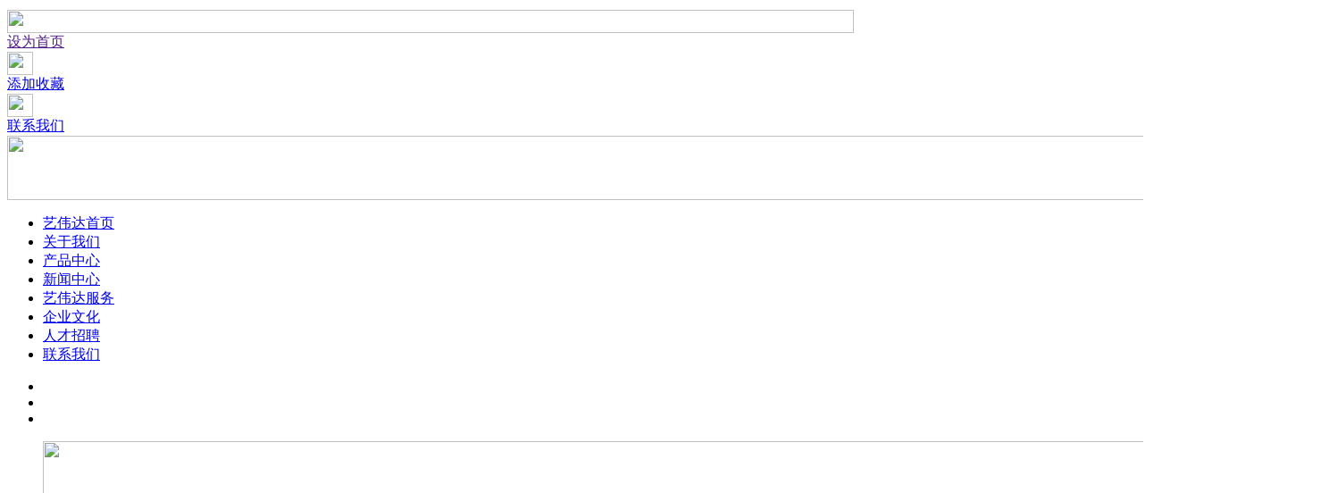

--- FILE ---
content_type: text/html
request_url: http://ywdsy.com/htm/product/
body_size: 4440
content:
<!DOCTYPE html PUBLIC "-//W3C//DTD XHTML 1.0 Transitional//EN" "http://www.w3.org/TR/xhtml1/DTD/xhtml1-transitional.dtd">

<html xmlns="http://www.w3.org/1999/xhtml">

<head>

<meta http-equiv="Content-Type" content="text/html; charset=utf-8" />



<link rel="stylesheet" href="/templets/stuo-thems/css/style.css" type="text/css" />

<title>陕西艺伟达实业有限公司</title>

</head>



<body>

<div class="main_main">

<div class="con">

<!--头部-->





<head>



<link rel="stylesheet" href="/templets/stuo-thems/css/style.css" type="text/css" />



<link href="/templets/stuo-thems/css/css.css" rel="stylesheet" type="text/css">



<SCRIPT src="/templets/stuo-thems/js/chanpin.js" type=text/javascript></SCRIPT>

<!--banner-->

<link href="/templets/stuo-thems/css/bannercss.css" rel="stylesheet" type="text/css">

<SCRIPT src="/templets/stuo-thems/js/banner.js" type=text/javascript></SCRIPT>







<title>陕西艺伟达实业有限公司</title>

</head>



<body>

<div class="main_main">

<!--头部-->

<div class="con">

<div class="top"><img src="/templets/stuo-thems/images/index_01.jpg" width="1440" height="3" /></div>

<div class="top_1">

    <div class="top_12"><img src="/templets/stuo-thems/images/tb.jpg" width="948" height="26" /></div>

	<div class="top_13"><a href=""javascript:void(0);" onclick="SetHome(this,'http://www.ywdsy.com/Tenone_company/');" class="link1"">设为首页</a></div>

	<div class="top_14"><img src="/templets/stuo-thems/images/tb_1.jpg" width="29" height="26" /></div>

	<div class="top_15"><a href="javascript:void(0);" onClick="AddFavorite('http://www.ywdsy.com/Tenone_company','Tenone_company');" class="link1"">添加收藏</a></div>

	

    

    

    <script type="text/javascript">

//set homepage

function SetHome(obj, vrl) {

    try {

        obj.style.behavior = 'url(#default#homepage)';

        obj.setHomePage(vrl);

    } catch (e) {

        if (window.netscape) {

            try {

                netscape.security.PrivilegeManager

                        .enablePrivilege("UniversalXPConnect");

            } catch (e) {

               // alert("此操作被浏览器拒绝！\n请在浏览器地址栏输入"about:config"并回车\n然后将 [signed.applets.codebase_principal_support]的值设置为'true',双击即可。");

            }

            var prefs = Components.classes['@mozilla.org/preferences-service;1']

                    .getService(Components.interfaces.nsIPrefBranch);

            prefs.setCharPref('browser.startup.homepage', vrl);

        }

    }

}



//加入收藏

function AddFavorite(sURL, sTitle) {

    try {

        window.external.addFavorite(sURL, sTitle);

    } catch (e) {

        try {

            window.sidebar.addPanel(sTitle, sURL, "");

        } catch (e) {

            alert("加入收藏失败，请使用Ctrl+D进行添加");

        }

    }

}

</script>

    

    

    

    

    

    <div class="top_16"><img src="/templets/stuo-thems/images/tb_2.jpg" width="29" height="26" /></div>

	<div class="top_17"><a href="#">联系我们</a></div>

</div>

<div class="top_2"><img src="/templets/stuo-thems/images/gs.jpg" width="1440" height="72" /></div>

<div class="clear"> </div>

<!--导航-->

<div class="dh">

	<ul class="nav">

    	

      	<li><a href='/'><span>艺伟达首页</span></a></li>



      	



      	<li><a href='/htm/about/'  rel='dropmenu1'><span>关于我们</span></a></li>



      	<li class='hover'><a href='/htm/product/'  rel='dropmenu2'><span>产品中心</span></a></li>



      	<li><a href='/htm/news/'  rel='dropmenu3'><span>新闻中心</span></a></li>



      	



      	<li><a href='/htm/service/' ><span>艺伟达服务</span></a></li>



      	



      	<li><a href='/htm/culture/' ><span>企业文化</span></a></li>



      	



      	<li><a href='/htm/rczp/' ><span>人才招聘</span></a></li>



      	



      	<li><a href='/htm/info/' ><span>联系我们</span></a></li>



      	

    	

    </ul>

</div>

<!--banner-->

<div class="banner">

  <!-- 代码 开始 -->

  <div id="playBox">

    <div class="pre"></div>

    <div class="next"></div>

    <div class="smalltitle">

      <ul>

        <li class="thistitle"></li>

        <li></li>

        <li></li>

       

      </ul>

    </div>

    <ul class="oUlplay">

       <li><img src="/templets/stuo-thems/images/banner1.jpg" width="1440" height="450"/></li>

       <li><img src="/templets/stuo-thems/images/banner2.jpg" width="1440" height="450"/></li>

       <li><img src="/templets/stuo-thems/images/banner3.jpg" width="1440" height="450"/></li>

      

    </ul>

  </div>

<!-- 代码 结束 -->













</div>

</div>



<div class="container">



	<div class="main_l left">
		<div class="main_l_list">
			<div class="title">
                <div class="biaoti">
                    <h1>栏目导航</h1>
                </div>
            </div>
			
            <ul>
		
         
      <li><a href='/htm/product/mkjx/'>煤矿机械</a></li>
      
      <li><a href='/htm/product/sysb/'>石油设备</a></li>
      
      <li><a href='/htm/product/afsb/'>安防设备</a></li>
      
      <li><a href='/htm/product/yjxf/'>应急消防</a></li>
      
      <li><a href='/htm/product/lhzm/'>亮化照明</a></li>
      
      <li><a href='/htm/product/jnhb/'>节能环保</a></li>
      
      </ul>      
            
            
            
			<div class="clear"></div>
		</div><!--nav end-->
		
		
	
		
		<div class="contact">
			<div class="title">
			    <div class="biaoti">
			        <h1>联系我们</h1>
				</div>	
			</div>
			<div class="content">
				<ul>
			<li><strong>名&nbsp;称：</strong>陕西艺伟达实业有限公司</li>
			<li><strong>电&nbsp;话：</strong>029-88112799</li>
			<li><strong>联系人：</strong>刘经理</li>
				<li><strong>传&nbsp;真：</strong>029-88112799</li>
			<li><strong>邮&nbsp;箱：</strong>yiweida008@163.com </li>
            <li><strong>邮&nbsp;编：</strong>710000<li>

            <li><strong>地&nbsp;址：</strong>陕西省西安市浐灞生态区欧亚大道西段666号欧亚国际一期A座10715室</li>
				</ul>
			</div>
		</div>
			
		<div class="mian_l_pic"><img src="/templets/stuo-thems/images/new.jpg" width="256" height="185" /></div><!--contact end-->
		
		
		
		
		 
	
		
	</div><!--main_l end-->

	

	<div class="main_r right">

		<div class="main_r_title"><h1>产品中心</h1><span class="position">当前位置>>产品中心</span></div>

		<div class="clear"></div>

		<div class="main_r_content">

		

			 <div class="productbox">

						<ul>

                        

                        

                        <li>

								<div class="box_pic "><a href="/htm/product/mkjx/45.html"><img src="/uploads/150815/1-150Q51104339E.jpg" width="225" height="160" /></a><div class="name"><a href="/htm/product/mkjx/45.html">风送式远程自动喷雾机</a></div>

								</div>

						   </li><li>

								<div class="box_pic "><a href="/htm/product/mkjx/37.html"><img src="/uploads/150511/1-150511130533336.jpg" width="225" height="160" /></a><div class="name"><a href="/htm/product/mkjx/37.html"><b>自移式设备列</b></a></div>

								</div>

						   </li><li>

								<div class="box_pic "><a href="/htm/product/mkjx/24.html"><img src="/uploads/150506/1-1505062016313c.jpg" width="225" height="160" /></a><div class="name"><a href="/htm/product/mkjx/24.html">矿用湿式除尘器</a></div>

								</div>

						   </li><li>

								<div class="box_pic "><a href="/htm/product/mkjx/25.html"><img src="/uploads/150506/1-150506202631241.jpg" width="225" height="160" /></a><div class="name"><a href="/htm/product/mkjx/25.html">矿用洗靴机</a></div>

								</div>

						   </li><li>

								<div class="box_pic "><a href="/htm/product/mkjx/26.html"><img src="/uploads/150506/1-15050620343C41.jpg" width="225" height="160" /></a><div class="name"><a href="/htm/product/mkjx/26.html">锚杆调直机</a></div>

								</div>

						   </li><li>

								<div class="box_pic "><a href="/htm/product/mkjx/29.html"><img src="/uploads/150507/1-15050G32G4P3.jpg" width="225" height="160" /></a><div class="name"><a href="/htm/product/mkjx/29.html"><b>无压手动风门装置</b></a></div>

								</div>

						   </li><li>

								<div class="box_pic "><a href="/htm/product/mkjx/27.html"><img src="/uploads/150507/1-15050G30K1920.jpg" width="225" height="160" /></a><div class="name"><a href="/htm/product/mkjx/27.html">鸟巢锚索成型机</a></div>

								</div>

						   </li><li>

								<div class="box_pic "><a href="/htm/product/mkjx/11.html"><img src="/uploads/150506/1-15050619401Y94.jpg" width="225" height="160" /></a><div class="name"><a href="/htm/product/mkjx/11.html">ZLJ-5.5机载临时支护装置</a></div>

								</div>

						   </li><li>

								<div class="box_pic "><a href="/htm/product/mkjx/15.html"><img src="/uploads/150506/1-150506193616236.jpg" width="225" height="160" /></a><div class="name"><a href="/htm/product/mkjx/15.html">W钢带成型机</a></div>

								</div>

						   </li> 

                        

						

                        </ul>

                        

						<div class="clear"></div>

						

					

             </div>

             

             

            <!--页码-->  

           <center>

              <div class="dede_pages">

                  <ul class="pagelist" style="list-style:none;">

          

              <li>首页</li>
<li class="thisclass">1</li>
<li><a href='list_2_2.html'>2</a></li>
<li><a href='list_2_2.html'>下一页</a></li>
<li><a href='list_2_2.html'>末页</a></li>
<li><select name='sldd' style='width:36px' onchange='location.href=this.options[this.selectedIndex].value;'>
<option value='list_2_1.html' selected>1</option>
<option value='list_2_2.html'>2</option>
</select></li>
<li><span class="pageinfo">共 <strong>2</strong>页<strong>13</strong>条</span></li>


                  

                 </ul>

              </div>

           </center>

			 

			 

			 

		</div><!--main_r_content end-->

		     

	</div><!--main_r end-->

	<div class="clear"></div>

	

</div><!--container end-->



<!--底部-->

<!DOCTYPE html PUBLIC "-//W3C//DTD XHTML 1.0 Transitional//EN" "http://www.w3.org/TR/xhtml1/DTD/xhtml1-transitional.dtd">



<html xmlns="http://www.w3.org/1999/xhtml">



<head>



<meta http-equiv="Content-Type" content="text/html; charset=utf-8" />



<link rel="stylesheet" href="/templets/stuo-thems/css/style.css" type="text/css" />







</head>











<div class="di">



    <div class="di_1">
	       <a>友情链接：</a>
           

           <a><a href='' target='_blank'>艺伟达</a> </a>

            

           <a><a href='http://www.paisap.com/' target='_blank'>液压扳手</a> </a>

            
	      </div>



		  <div class="di_2"><p>Copyright2015　陕西艺伟达实业有限公司  地址：陕西省西安市浐灞生态区欧亚大道西段666号欧亚国际一期A座10715室 </p>   



                            <p>联系电话：029-88112799 邮箱：yiweida008@163.com  邮编：710000</p>



                            <p>版权所有：陕西艺伟达实业有限公司 </p>

                            <p style="color:fff">技术支持：<a href="http://www.stuo.cn/" style=" color:#FFF" >思拓网络</a>&nbsp;&nbsp;备案号:<a href="https://beian.miit.gov.cn/" rel="nofllow" target="_blank" title="网站备案">陕ICP备2022014254号</a></p>
   


						   </div>



</div>



</div>
</div>
</body>

</html>



